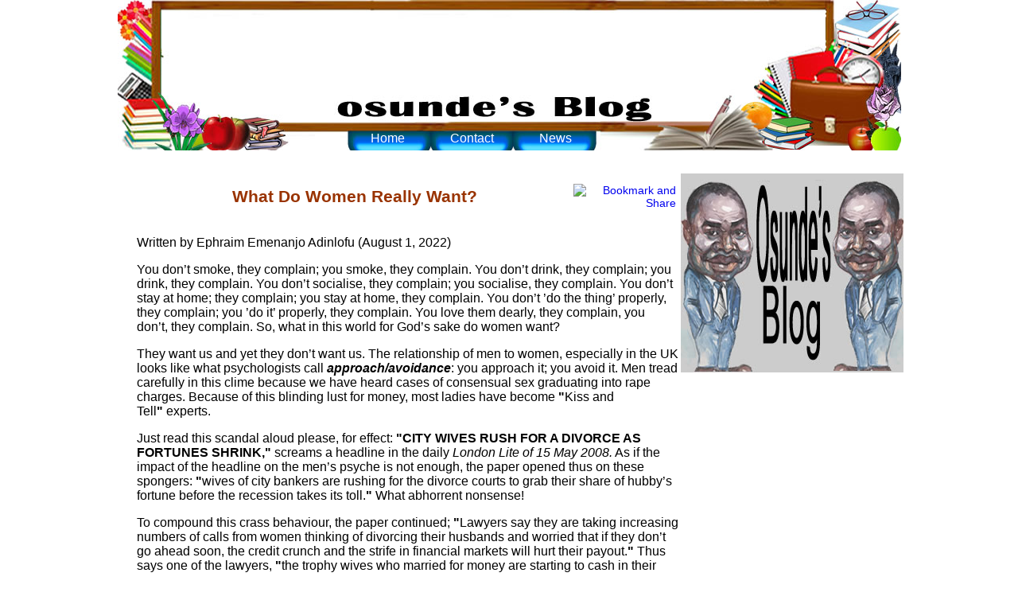

--- FILE ---
content_type: text/html
request_url: https://edoworld.net/osunde_blog15.html
body_size: 36989
content:
<!DOCTYPE html PUBLIC "-//W3C//DTD XHTML 1.0 Transitional//EN" "http://www.w3.org/TR/xhtml1/DTD/xhtml1-transitional.dtd">
<html xmlns="http://www.w3.org/1999/xhtml">
<head>
<meta http-equiv="Content-Type" content="text/html; charset=utf-8" />
<title>What Do Women Really Want?</title>
<!--[if IE]>
<style type="text/css"> 
/* place css fixes for all versions of IE in this conditional comment */
.thrColLiq #sidebar2, .thrColLiq #sidebar1 { padding-top: 30px; }
.thrColLiq #mainContent { zoom: 1; padding-top: 15px; }
/* the above proprietary zoom property gives IE the hasLayout it needs to avoid several bugs */
</style>
<![endif]-->
<style type="text/css">
<!--
body {
	font: 100% Verdana, Arial, Helvetica, sans-serif;
	background: #F4F4F4;
	margin: 0; /* it's good practice to zero the margin and padding of the body element to account for differing browser defaults */
	padding: 0;
	text-align: center; /* this centers the container in IE 5* browsers. The text is then set to the left aligned default in the #container selector */
	color: #000000;
	background-image: url();
	background-repeat: repeat-x;
	background-color: #FFF;
}
.thrColLiq #container {
  width: 80%;  /* this will create a container 80% of the browser width */
  background: #F4F4F4;
  margin: 0 auto; /* the auto margins (in conjunction with a width) center the page */
  border: 1px solid #000000;
  text-align: left; /* this overrides the text-align: center on the body element. */
}
/* Tips for sidebars:
1. Since we are working in percentages, it's best not to use side padding on the sidebars. It will be added to the width for standards compliant browsers creating an unknown actual width. 
2. Space between the side of the div and the elements within it can be created by placing a left and right margin on those elements as seen in the ".thrColLiq #sidebar1 p" rule.
3. Since Explorer calculates widths after the parent element is rendered, you may occasionally run into unexplained bugs with percentage-based columns. If you need more predictable results, you may choose to change to pixel sized columns.
*/
.thrColLiq #sidebar1 {
  float: left; /* this element must precede in the source order any element you would like it be positioned next to */
  width: 22%; /* since this element is floated, a width must be given */
  background: #EBEBEB; /* the background color will be displayed for the length of the content in the column, but no further */
  padding: 15px 0; /* top and bottom padding create visual space within this div  */
}
.thrColLiq #sidebar2 {
  float: right; /* this element must precede in the source order any element you would like it be positioned next to */
  width: 23%; /* since this element is floated, a width must be given */
  background: #EBEBEB; /* the background color will be displayed for the length of the content in the column, but no further */
  padding: 15px 0; /* top and bottom padding create visual space within this div  */
}
.thrColLiq #sidebar1 p, .thrColLiq #sidebar1 h3, .thrColLiq #sidebar2 p, .thrColLiq #sidebar2 h3 {
  margin-left: 10px; /* the left and right margin should be given to every element that will be placed in the side columns */
  margin-right: 10px;
}
/* Tips for mainContent:
1. the space between the mainContent and sidebars is created with the left and right margins on the mainContent div.
2. to avoid float drop at a supported minimum 800 x 600 resolution, elements within the mainContent div should be 300px or smaller (this includes images).
3. in the Internet Explorer Conditional Comment below, the zoom property is used to give the mainContent "hasLayout." This avoids several IE-specific bugs.
*/
.thrColLiq #mainContent {
  margin: 0 24% 0 23.5%; /* the right and left margins on this div element creates the two outer columns on the sides of the page. No matter how much content the sidebar divs contain, the column space will remain. You can remove this margin if you want the #mainContent div's text to fill the sidebar spaces when the content in each sidebar ends. */
}
/* Miscellaneous classes for reuse */
.fltrt { /* this class can be used to float an element right in your page. The floated element must precede the element it should be next to on the page. */
  float: right;
  margin-left: 8px;
}
.fltlft { /* this class can be used to float an element left in your page The floated element must precede the element it should be next to on the page. */
  float: left;
  margin-right: 8px;
}
.clearfloat { /* this class should be placed on a div or break element and should be the final element before the close of a container that should fully contain its child floats */
  clear: both;
  height: 0;
  font-size: 1px;
  line-height: 0px;
}
body,td,th {
	color: #FFF;
}
.style18 {	font-size: 24px;
	color: #000055;
}
.style22 {font-size: 12px}
.style23 {color: #0000FF}
.style29 {color: #000000}
p.MsoNormal {margin:0in;
margin-bottom:.0001pt;
font-size:12.0pt;
font-family:"Times New Roman";
}
.style31 {color: #000000; font-size: 12px; }
.style33 {
	color: #000000;
	font-size: 14px;
	font-weight: bold;
}
.style12 {font-size: 16px; color: #000000; }
.style16 {font-family: Arial, Helvetica, sans-serif}
.style27 {color: #0000FF;
	font-size: 12px;
}
.style28 {color: #FFFFFF;
	font-size: 12px;
}
.style88 {font-size: 9px;
	color: #333333;
}
.style89 {font-size: 10px;
	color: #000000;
	font-style: italic;
}
.style90 {font-size: 9px}
.style37 {font-size: 12;
	font-weight: bold;
}
.style39 {font-size: 10px; font-weight: bold; }
.style40 {font-size: 12px; font-weight: bold; }
.style46 {font-size: 11px;
	color: #000080;
}
.style48 {color: #000080}
.style49 {color: #000080; font-size: 12px; }
.style50 {font-size: 9px; color: #000080; }
.style54 {font-size: 10px}
.style55 {color: #000000; font-size: 10px; }
.style56 {font-size: 10px; color: #000080; }
.style57 {color: #FFFFFF}
.style61 {color: #000040; font-size: 12px; }
.style67 {font-size: 10}
.style68 {color: #FF0000}
.style69 {color: #FF0000; font-size: 9px; }
.style71 {font-size: 12}
.style72 {font-size: 14px}
.style74 {font-weight: bold}
.style75 {font-size: 11px}
.style76 {font-size: 14}
.style82 {	color: #FFFFFF;
	font-size: 14px;
}
.style87 {color: #000000; font-size: 11px; }
a:link {
	text-decoration: none;
}
a:visited {
	text-decoration: none;
}
a:hover {
	text-decoration: underline;
	color: #000;
}
a:active {
	text-decoration: none;
}
.style91 {font-size: 9}
.style80 {color: #000000; font-weight: bold; }
.style93 {font-size: 9px; font-weight: bold; }
.style95 {
	color: #000000;
	font-size: 9px;
}
.style100 {color: #000000; font-size: 9px; font-weight: bold; }
.style101 {font-size: 16}
.style105 {color: #000080; font-size: 9%; }
.style81 {font-size: 16px}
.style36 {color: #993300}
.style38 {color: #0000FF}
.style691 {color: #FFFFFF}
.style79 {color: #FF0000}
.style801 {color: #F0F0F0}
.style84 {	color: #993399;
	font-size: 20px;
}
.style841 {color: #993399;
	font-size: 24px;
}
.style851 {color: #00FF00}
.style881 {	color: #000000;
	font-size: 16px;
}
.style891 {	font-size: 16px
}
.style901 {color: #00FF00}
.style911 {color: #000000
}
.style92 {font-size: 14px}
.style931 {color: #000000;
	font-size: 14px;
}
.style311 {	color: #993300;
	font-size: 16px;
}
.style21 {font-size: 12px; color: #0000FF; }
.style332 {color: #000040; font-size: 12px; }
.style181 {color: #000000;
	font-size: 12px;
}
.style4 {font-size: 14px
}
.style391 {color: #000000; font-size: 10px; }
.style13 {font-size: 14px;
	color: #000000;
}
.style73 {color: #000000; font-size: 12px; }
.style312 {color: #993300}
-->
</style>
</head>

<body class="thrColLiq">
<div align="center">
  <table width="997" height="2776" cellpadding="0" cellspacing="0" class="">
    <tr>
      <td height="187" colspan="3" valign="top" class="style38"><div align="center">
        <table width="985" border="0" background="school.jpg">
          <tr>
            <td width="979" height="102" align="left" valign="top"><div>
              <div align="left">
                <table width="808" height="100" border="0">
                  <tr>
                    <td width="96" height="96">&nbsp;</td>
                    <td width="702" valign="bottom"><div align="center">
                      <div align="right">
                        <script type="text/javascript"><!--
google_ad_client = "ca-pub-6269212841095643";
/* Edo6 */
google_ad_slot = "3938668601";
google_ad_width = 728;
google_ad_height = 90;
//-->
                  </script>
                        <script type="text/javascript"
src="http://pagead2.googlesyndication.com/pagead/show_ads.js">
                  </script>
                        </div>
                    </div></td>
                  </tr>
                  </table>
              </div>
            </div></td>
          </tr>
          <tr>
            <td height="77" align="left" valign="bottom"><div align="center">
              <table width="416" border="0">
                <tr>
                  <td width="104" height="33" valign="bottom"><div align="center"><a href="osunde_blog_home.html" class="style691">Home</a></div></td>
                  <td width="9">&nbsp;</td>
                  <td width="74" valign="bottom"><div align="center"><a href="osunde_blog_contact.html" class="style691">Contact</a></div></td>
                  <td width="24" valign="bottom">&nbsp;</td>
                  <td width="72" valign="bottom"> <div align="center"><a href="http://newspaperhouse.net/" class="style691">News </a></div></td>
                  <td width="107" valign="bottom">&nbsp;</td>
                </tr>
              </table>
            </div></td>
          </tr>
        </table>
      </div>
        <div align="center"></div>
        <map name="Map3MapMap" id="Map3MapMap">
          <area shape="rect" coords="134,0,191,19" href="main_poem.html" target="Poems" alt="Poems" />
        </map>
        <map name="Map3MapMapMap" id="Map3MapMapMap">
          <area shape="rect" coords="134,0,191,19" href="main_poem.html" target="Poems" alt="Poems" />
      </map>
        <map name="Map3MapMapMap2" id="Map3MapMapMap2">
          <area shape="rect" coords="6,2,59,20" href="index.html" alt="index" />
          <area shape="rect" coords="204,-1,267,20" href="contact_us.html" target="contact us" alt="contact us" />
          <area shape="rect" coords="455,2,532,18" href="http://users4.smartgb.com/g/g.php?a=s&amp;i=g44-24620-97" target="Guestbook" alt="Guestbook" />
          <area shape="rect" coords="653,2,757,16" href="http://newspaperhouse.net/Nigeria.html" target="News Sources" alt="News Sources" />
          <area shape="rect" coords="360,1,444,18" href="Advertise_with_us.html" target="Advertise with us" alt="Advertise with us" />
          <area shape="rect" coords="767,2,862,17" href="Corruptcracy.html" target="Corruptcracy" alt="Corruptcracy" />
          <area shape="rect" coords="873,1,976,18" href="Hypnotherapy.html" target="Hypnotherapy" alt="Hypnotherapy" />
          <area shape="rect" coords="544,1,647,19" href="http://www.emailmeform.com/builder/form/155454" target="Send Articies" alt="Send Articies" />
          <area shape="rect" coords="73,-4,123,16" href="Jokes.html" target="Jokes" alt="Jokes" />
          <area shape="rect" coords="134,0,191,19" href="main_poem.html" target="Poems" alt="Poems" />
          <area shape="rect" coords="286,0,352,18" href="edoworldreligion.html" target="Religion" alt="Religion" />
      </map></td>
    </tr>
    <tr>
      <td height="24" colspan="3" valign="top" class="style38"><div align="center">
        <table width="929" border="0">
          <tr>
            <td width="478" height="20" valign="top"><div align="center">
              <script type="text/javascript"><!--
google_ad_client = "ca-pub-6269212841095643";
/* edo */
google_ad_slot = "6480422912";
google_ad_width = 468;
google_ad_height = 15;
//-->
        </script>
              <script type="text/javascript"
src="http://pagead2.googlesyndication.com/pagead/show_ads.js">
        </script>
            </div></td>
            <td width="441" valign="top"><div align="left">
              <script type="text/javascript"><!--
google_ad_client = "ca-pub-6269212841095643";
/* edo */
google_ad_slot = "6480422912";
google_ad_width = 468;
google_ad_height = 15;
//-->
            </script>
              <script type="text/javascript"
src="http://pagead2.googlesyndication.com/pagead/show_ads.js">
            </script>
            </div></td>
          </tr>
        </table>
      </div>        <div align="center"></div>      <div>
        <div>
          <div></div>
          </div>
      </div></td>
    </tr>
    <tr>
      <td width="32" height="187" valign="top" bgcolor="#FFFFFF" class="style38"><p class="style13">&nbsp;</p></td>
      <td width="683" valign="top" class="style38"><div align="center">
        <div align="center">
          <div align="center">
            <div class="style13">
              <div align="left">
                <table width="681" border="0">
                  <tr>
                    <td width="542" height="31"><h2 align="center" class="style312"><span class="style36"><strong>What Do Women Really Want?</strong></span></h2></td>
                    <td width="129"><div align="center">
                      <!-- AddThis Button BEGIN -->
                      <div align="right">
                        <script type="text/javascript">var addthis_pub="edonuwa";</script>
                        <a href="http://www.addthis.com/bookmark.php?v=20" onmouseover="return addthis_open(this, '', '[URL]', '[TITLE]')" onmouseout="addthis_close()" onclick="return addthis_sendto()"><img src="http://s7.addthis.com/static/btn/lg-share-en.gif" width="125" height="16" alt="Bookmark and Share" style="border:0"/></a>
                        <script type="text/javascript" src="http://s7.addthis.com/js/200/addthis_widget.js"></script>
                        <!-- AddThis Button END -->
                      </div></td>
                  </tr>
                </table>
                <p align="left" class="style12">Written by Ephraim Emenanjo Adinlofu (August 1, 2022)</p>
                <p align="left" class="style12">You don&rsquo;t smoke, they complain; you smoke, they complain. You don&rsquo;t drink, they complain; you drink, they complain. You don&rsquo;t socialise, they complain; you socialise, they complain. You don&rsquo;t stay at home; they complain; you stay at home, they complain. You don&rsquo;t &rsquo;do the thing&rsquo; properly, they complain; you &rsquo;do it&rsquo; properly, they complain. You love them dearly, they complain, you don&rsquo;t, they complain. So, what in this world for God&rsquo;s sake do women want?</p>
                <p align="left" class="style12">They want us and yet they don&rsquo;t want us. The relationship of men to women, especially in the UK looks like what psychologists call <strong><em>approach/avoidance</em></strong>: you approach it; you avoid it. Men tread carefully in this clime because we have heard cases of consensual sex graduating into rape charges. Because of this blinding lust for money, most ladies have become <strong>&quot;</strong>Kiss and Tell<strong>&quot;</strong> experts.</p>
                <p align="left" class="style12">Just read this scandal aloud please, for effect: <strong>&quot;CITY WIVES RUSH FOR A DIVORCE AS FORTUNES SHRINK,&quot;</strong> screams a headline in the daily <em>London Lite of 15 May 2008.</em> As if the impact of the headline on the men&rsquo;s psyche is not enough, the paper opened thus on these spongers: <strong>&quot;</strong>wives of city bankers are rushing for the divorce courts to grab their share of hubby&rsquo;s fortune before the recession takes its toll.<strong>&quot;</strong> What abhorrent nonsense!</p>
                <p align="left" class="style12">To compound this crass behaviour, the paper continued; <strong>&quot;</strong>Lawyers say they are taking increasing numbers of calls from women thinking of divorcing their husbands and worried that if they don&rsquo;t go ahead soon, the credit crunch and the strife in financial markets will hurt their payout.<strong>&quot; </strong>Thus says one of the lawyers, <strong>&quot;</strong>the trophy wives who married for money are starting to cash in their chips. When money looks like flying out of the window, love walks out the door.<strong>&quot;</strong> What will ever satisfy these children of Eve and &quot;necessary evils&quot; living in our midst? What has happened to our marriage vow and its essence?</p>
                <p align="left" class="style12">Whilst deep in thoughts and reflecting on this, another lawyer dropped thus, <strong>&quot;</strong>previous recessions also saw a plunge in weddings and a rise in divorces, especially among the rich.<strong>&quot;</strong>This is disgusting ! These women have bastardized the institution of marriage. An institution, which is supposed to be built on love, is now determined by market forces and profit. For God&rsquo;s sake where is the world heading to? With the rate of global moral degeneracy, I am beginning to agree with one of the Pastors in the U.K, that if Jesus Christ does not come in the next couple of years, he would be shocked.</p>
                <p align="left" class="style12">More fundamental is the fact that the people involved in these denigration of marriage are regarded as role models in the UK. The youths look up to them for direction and moral guidance but what do they get? Nothing but hedonistic and ruthlessly selfish life styles. No wonder the society has gone &lsquo;berserk&rsquo; with knife crimes and endless gang killings, 90% of which are committed by youths living with mums who have succumbed to this satanic siren-song of single parenthood. Father-figure has been driven into the streets by mother-figure in the name of matriarchy.</p>
                <p align="left" class="style12">Little wonder then that most men have resorted to unnatural acts of sodomy to &lsquo;cool down&rsquo; because they could no longer stand the wiles of these women. Homosexuality is growing in leaps and bounds. Tony Blair&rsquo;s government passed a law in December 2006 legalizing same-sex marriage in the UK. Since the churches have refused to recognise the practice, attention was shifted to the court registry.</p>
                <p align="left" class="style12">By December 2007, a year after the law was passed, the registries have recorded about 15,000 { Fifteen thousand} of such marriages. Man-to-man and woman-to-woman marriages now thrive openly in the UK. It is no longer seen as an abomination. It is now like a cult club. If you belong, you sometimes climb the ladder of wealth faster than you&rsquo;d anticipated and if you don&rsquo;t, you sometimes find yourself in a state of stagnation. Discrimination against the &quot;STRAIGHT PEOPLE&quot; is now done so discreetly.</p>
                <p align="left" class="style12">Such is the definition of the times we now live in. It may sound hypothetical, but to say that the attitude of the womenfolk had not contributed to this alarming trend towards sodomy is to say nothing. We do not need any research to prove it. The experience of most men in marriages in the UK are too bitter to be narrated here. Men tolerate a lot in their household from these lushly children of Eve.</p>
                <p align="left" class="style12">At the least provocation the woman is protected by the agencies of the state. The man is thrown out of the house with effortless ease. The woman appropriates the children and goes on as a single mum to collect more financial rewards from the state. Married couples get little or no encouragement from the same state. The system induces wives to throw their husbands out of the house. Such is the practice of matriarchy in the United Kingdom.</p>
                <p align="left" class="style12">Power belongs to the woman, oh yes, that is the meaning of matriarchy. The man is a tenant, at the beck and call of the woman. She uses the man to satisfy her sexual and maternal desires, and then tosses the man around in the house like a coin. With her poisonous tongue, she directs, she instructs, she commands, she orders, she asserts and she bullies.</p>
                <p align="left" class="style12">And when the man dares reacts, she hollers, cries blue murder and dials 999. The police, highly programmed like automatons, arrive in a jiffy, handcuff the man and zoom off in their noisy siren cars as if they have arrested a carjacker. The man is later released, not by the police but by the authority of the wife&rsquo;s phone call. He is cautioned and told to behave or pack out to the bush.</p>
                <p align="left" class="style12">The UK is a country where men are easily criminalized. Men are free and yet not free. They are in a kind of systematic bondage. When most married men close from work, they don&rsquo;t go home, they end up at the pub or beer parlour as it&rsquo;s called in Nigeria, because of the terror at home called wife. While some others stay in the office doing nothing but pacing the floor of their offices, afraid of the &lsquo;cobra&rsquo; at home. Such is the level of fear and intimidation by our women on the men folk. I wish I could retell the stories of some male colleagues. Matriarchy is now matricide. It has killed motherhood.</p>
                <p align="left" class="style12">Unfortunately, our Nigerian sisters have started copying this promiscuous and loose form of culture and tendency. Trust Nigerians! When two cultures meet, says Prof. Chinua Achebe, Nigerians copy the worst of the new culture and blend it with the worst of their {Nigerian} culture. That is exactly what our women do. As a result, the men have quietly &quot;stepped aside&quot; like IBB, leaving the fatherly role to women.</p>
                <p align="left" class="style12">The man is literally the woman while the woman is the man. Social roles have been reversed because we now live in a reversed world-all in the name of &quot;development&quot; and globalization. Extreme liberty, fame and drugs, lesbianism, homosexuality, Same-sex marriages, and gang culture epitomised by juveniles knife and gun crimes are fallouts of western &quot;development&quot;.</p>
                <p align="left" class="style12">It is not surprising therefore to hear at close quarters, our possessive Nigerian women of &lsquo;substance&rsquo; often shout at their husbands with impunity:</p>
                <p align="left" class="style12">&quot;You are a graduate, I am a graduate, you cannot intimidate me. May I remind you that this is UK not Nigeria&quot;!</p>
                <p align="left" class="style12">&quot;Shut-up, do you think we are in Nigeria&quot;!</p>
                <p align="left" class="style12">&quot;Gone are the days when men use women. Here in the UK, we are in control, so you better get that into your macho head&quot;!</p>
                <p align="left" class="style12">&quot;Have you cooked, what did you cook? I am not eating rice &lsquo;o&lsquo;, you better fry plantain for me&quot;!</p>
                <p align="left" class="style12">&quot;where have you been to, eh, next time when you go out like that, don&rsquo;t come back to this house, this is MY house not OUR house&quot;!</p>
                <p align="left" class="style12">Etc, etc, etc! the nattering continues to no end.</p>
                <p align="left" class="style12">The man who married a wife based on love as defined in the Nigerian context, now realises that love in London is a different ball game. If you are reading this article in Nigeria and you have the plan of relocating to London with your wife, you need to note these points in your head please. Most love in London is determined by market forces and second, the woman owns the home not &quot;we&quot; and when the opportunity comes to let you know it, she will sound it into your ears.</p>
                <p align="left" class="style12">Marriage in the U.K is an interesting study in women&rsquo;s perfidy. Even where the family is content by the man&rsquo;s standard, the woman is not. She wants to be seen to be in control. She begins to manoeuvre and manipulate like the snake in the garden of Eden. She begins to instigate even when the man is at peace with her and the children. She begins to teach the children how to hate their father. Such is the level of marital development in the UK. Who will save the men folk?</p>
                <p align="left" class="style12">There are a lot of culture shocks in the advanced world. Men from Africa and Asia are finding it hard to cope with the British norms and ways of life in the area of marriage. If you are not a very patient and tolerant man, your wife will kill you with her tongue. The power of the tongue was a quality bestowed on women by God but most of them use it negatively. And most domestic violence spring from it.</p>
                <p align="left" class="style12">What then has been the response of the men from Africa and Asia to these assaults? One of the ways people from Asia, especially from Pakistan respond is through what they call &quot;honour killing&quot;. This to me is a despicable act of murder and will never wish it on my worst enemy. The act involves luring the lady or wife away to &lsquo;lawless&rsquo; Pakistan {where the man&rsquo;s ego holds sway} and when they get there, the man releases his accumulated anger and kills the woman.</p>
                <p align="left" class="style12">By so doing, they often claim, the man purportedly redeems his &quot;honour&quot; long lost in the UK. Some others, simply kill the woman in London and ask the law to come and arrest them. The police in the UK are presently trying hard to stop both acts from happening and are liaising with the Pakistan&rsquo;s government to help put a stop to it.</p>
                <p align="left" class="style12">African men especially Nigerian men whom I have cause to study, react differently to it. Reported incident of domestic violence is more prevalent. Wife beating is used by some to avenge wife&rsquo;s acidic tongue. In the end the wife may or may not invite the police. Where she does, the man is in trouble with the law, especially if there is grave bodily harm. She could press or drop charges depending on her mood swing or the evil &quot;spirit&quot; controlling her.</p>
                <p align="left" class="style12">However, recent development in the legal system in the UK has made it such that it is no longer the exclusive right of the woman to press charges. The police can, without the permission of the wife, press charges against the man based on evidence before them, that is, on the nature and extent of injury inflicted on the woman. Again, this either opens a criminal record for the man or is added to his already existing record.</p>
                <p align="left" class="style12">Having a criminal record in the UK is not just for the record only; one of the implications is that there are certain jobs the man is not permitted to do. There are police checks on certain categories of jobs. That is why a lot of married Nigerian men find it difficult to get the job of their heart desire because their reaction to their wives&rsquo; poisonous tongues have put them in quandary.</p>
                <p align="left" class="style12">There are rare cases in the UK of Nigerian men beating their wives to death. If they can&rsquo;t take the heat in the marriage much longer, they either move out from the house or relocate to Nigeria and ask their wife to come back. In most cases, wives don&rsquo;t {even} contemplate the thought of returning to Nigeria in their wildest dream. They are safer in the UK, where the licence to use their tongues is elastic and infinite.</p>
                <p align="left" class="style12">Other mature men simply take their wives&rsquo; assault on the chin: ignore her ranting and just leave the house until she sobers down. Some others don&rsquo;t go anywhere, they just sit back and return ranting-for-ranting until both becomes tired. The council may serve the couple an ASBO { Anti-social behaviour order} for disturbing neighbours with their loud noise. In both response type however, the man will not lift his hand to hit the woman because he knows the legal implications.</p>
                <p align="left" class="style12">Besides, if the situation becomes worst, one of the parties calls for separation for the &lsquo;searing heat&rsquo; to cool off or to enable other <strong><em>&quot;significant others&quot; </em></strong>intervene. These &quot;others&quot; could be family members, men of God, and marriage sponsors. Where the dispute has degenerated into persistent death threats and physical violence, divorce becomes the &quot;devil&rsquo;s alternative&quot; ala Frederick Forsyth.</p>
                <p align="left" class="style12">Fathers-4-justice has also evolved in the UK to help men fight for the injustices inflicted on them by foul-mouthed mothers. It is a civil rights movement founded in &quot;December 2002 by Matt O&rsquo;connor after he experienced first hand the injustices of the secret family courts as he struggled to see his two sons Daniel and Alexander after a traumatic divorce.&quot; But how far they will go in confronting the iniquities inherent in matriarchy is another matter. The system in the UK is a marriage breaker. QED! I rest my case!</p>
                <p align="left" class="style12"><em>Ephraim Emenanjo Adinlofu is a member of Champions For Nigeria organisation, an organisation that is out to promote excellence and good governance in Nigeria. He has his B.Sc {1987}and M.Sc {1993} in Sociology from the university of Jos, Nigeria, and is resident and working in London</em> </p>
                <div><span class="style12"><!-- begin wwww.htmlcommentbox.com -->
                </span>
                  <div class="style12" id="HCB_comment_box"><a href="http://www.htmlcommentbox.com">Comment Box</a> is loading comments...</div>
 <link rel="stylesheet" type="text/css" href="//www.htmlcommentbox.com/static/skins/bootstrap/twitter-bootstrap.css?v=0" />
 <script type="text/javascript" id="hcb"> /*<!--*/ if(!window.hcb_user){hcb_user={};} (function(){var s=document.createElement("script"), l=hcb_user.PAGE || (""+window.location).replace(/'/g,"%27"), h="//www.htmlcommentbox.com";s.setAttribute("type","text/javascript");s.setAttribute("src", h+"/jread?page="+encodeURIComponent(l).replace("+","%2B")+"&mod=%241%24wq1rdBcg%249ksiDOVppI18P2F5wBN0A%2F"+"&opts=16862&num=10&ts=1439465770235");if (typeof s!="undefined") document.getElementsByTagName("head")[0].appendChild(s);})(); /*-->*/ </script>
<!-- end www.htmlcommentbox.com -->
</div>
              </div>
            </div>
          </div>
          </div>
      </div></td>
      <td width="280" valign="top" class="style38"><div align="center">
        <table width="278" border="0">
          <tr>
            <td><img src="osundeblog6.jpg" alt="" width="280" height="250" /></td>
          </tr>
          <tr>
            <td>&nbsp;</td>
          </tr>
          <tr>
            <td><div align="center">
              <script async="async" src="//pagead2.googlesyndication.com/pagead/js/adsbygoogle.js"></script>
              <!-- osundeblog -->
              <ins class="adsbygoogle"
     style="display:inline-block;width:280px;height:250px"
     data-ad-client="ca-pub-6269212841095643"
     data-ad-slot="4624402621"></ins>
              <script>
(adsbygoogle = window.adsbygoogle || []).push({});
        </script>
              <div>Content for New Div Tag GoeHere</div>
            </div></td>
          </tr>
          <tr>
            <td><div>
              <div>
                <iframe width="280" height="250" src="https://www.youtube.com/embed/x1ZeK4ecHKU" frameborder="0" allowfullscreen="allowfullscreen"></iframe>
              </div>
              <div>
                <div align="center" class="style13"><strong>African presence in ancient America before Columbus</strong></div>
              </div>
            </div></td>
          </tr>
          <tr>
            <td><div align="center">
              <script async="async" src="//pagead2.googlesyndication.com/pagead/js/adsbygoogle.js"></script>
              <!-- osunede blog -->
              <ins class="adsbygoogle"
     style="display:inline-block;width:280px;height:250px"
     data-ad-client="ca-pub-6269212841095643"
     data-ad-slot="7159066624"></ins>
              <script>
(adsbygoogle = window.adsbygoogle || []).push({});
        </script>
            </div></td>
          </tr>
        </table>
      </div></td>
    </tr>
    <tr>
      <td height="36" colspan="3" valign="top" bgcolor="#FFFFFF"><div align="left"><span class="style23"><img src="copy_right_1.jpg" alt="" width="780" height="15" border="0" usemap="#Map2MapMap" /></span>
        <div><img src="osunde_blog.jpg" alt="osunde blog" width="780" height="15" />
          <div></div>
        </div>
          <map name="Map2MapMap" id="Map2MapMap">
            <area shape="rect" coords="428,2,499,15" href="Osunde_Int.html" />
            <area shape="rect" coords="242,7,244,8" href="#" />
          </map>
      </div>
        <div align="left"></div>
      <div align="left"></div>      <div align="center"></div></td>
    </tr>
    <!--		      <tr><td><a class="foo" href="../../main/newsclick.php?ID=5920">Ghanaian Voice</a></td></tr> -->
    <!--		      <tr><td><a class="foo" href="../../main/newsclick.php?ID=2651">Gye Nyame Concord</a></td></tr> -->
    <!--		      <tr><td><a class="foo" href="../../main/newsclick.php?ID=3139">Heritage</a> </td></tr> -->
    <!--  		      <tr><td><a class="foo" href="../../main/newsclick.php?ID=2494">Network Herald</a> </td></tr>  -->
    <!--              <tr><td><a class="foo" href="../../main/newsclick.php?ID=44">News In Ghana</a></td></tr> -->
    <!--              <tr><td><a class="foo" href="../../main/newsclick.php?ID=940">The Independent</a></td></tr>-->
  </table>
</div>

<map name="Map" id="Map">
  <area shape="rect" coords="-1,62,139,254" href="edo_royalty.html" target="Edo Royalty Photos" alt="Edo Royalty Photos" />
</map>
<map name="Map4" id="Map4">
<area shape="rect" coords="0,1,134,101" href="edo_royalty.html" />
</map>
<map name="Map5" id="Map5">
  <area shape="rect" coords="-9,1,142,101" href="Edo_traditional_wedding.html" />
</map>

<map name="Map2" id="Map2">
  <area shape="rect" coords="430,2,501,15" href="Osunde_Int.html" />
</map>

<map name="Map6" id="Map6">
  <area shape="rect" coords="-42,2,478,76" href="Home_edoguapa.html" />
</map>

<map name="Map9" id="Map9">
  <area shape="rect" coords="-59,24,88,83" href="https://www.facebook.com/pages/edoworldnet/422611734449903" />
</map>

<map name="Map10" id="Map10">
  <area shape="rect" coords="2,5,150,64" href="http://www.facebook.com/pages/edoworldnet/422611734449903" />
</map>

<map name="Map7" id="Map7">
  <area shape="rect" coords="3,2,148,56" href="http://newspaperhouse.net/" />
</map>

<map name="Map11" id="Map11">
  <area shape="rect" coords="1,-1,134,97" href="edo_royalty.html" />
</map>

<map name="Map3" id="Map3">
  <area shape="rect" coords="6,2,59,20" href="index.html" alt="index" />
  <area shape="rect" coords="204,-1,267,20" href="contact_us.html" target="contact us" alt="contact us" />
  <area shape="rect" coords="455,2,532,18" href="http://users4.smartgb.com/g/g.php?a=s&amp;i=g44-24620-97" target="Guestbook" alt="Guestbook" />
  <area shape="rect" coords="653,2,757,16" href="http://newspaperhouse.net/Nigeria.html" target="News Sources" alt="News Sources" />
  <area shape="rect" coords="360,1,444,18" href="Advertise_with_us.html" target="Advertise with us" alt="Advertise with us" />
  <area shape="rect" coords="767,2,862,17" href="Corruptcracy.html" target="Corruptcracy" alt="Corruptcracy" />
  <area shape="rect" coords="873,1,976,18" href="Hypnotherapy.html" target="Hypnotherapy" alt="Hypnotherapy" />
<area shape="rect" coords="544,1,647,19" href="http://www.emailmeform.com/builder/form/155454" target="Send Articies" alt="Send Articies" />
  <area shape="rect" coords="73,-4,123,16" href="Jokes.html" target="Jokes" alt="Jokes" />
  <area shape="rect" coords="134,0,191,19" href="poems" target="Poems" alt="Poems" />
  <area shape="rect" coords="286,0,352,18" href="edoworldreligion.html" target="Religion" alt="Religion" />
</map>

<map name="Map13" id="Map13">
  <area shape="rect" coords="21,112,144,146" href="Sonia_Aimiuwu.html" />
</map>

<map name="Map14" id="Map14">
  <area shape="rect" coords="2,3,137,101" href="Edo_traditional_wedding.html" />
</map>

<map name="Map15" id="Map15">
  <area shape="rect" coords="-10,1,133,97" href="edo_royalty.html" />
</map>

<map name="Map16" id="Map16">
  <area shape="rect" coords="6,10,144,58" href="http://www.quotesdata.com/" />
</map>
</body>
</html>

--- FILE ---
content_type: text/html; charset=utf-8
request_url: https://www.google.com/recaptcha/api2/aframe
body_size: 264
content:
<!DOCTYPE HTML><html><head><meta http-equiv="content-type" content="text/html; charset=UTF-8"></head><body><script nonce="bafbgpoD_SaJrH2r8G0V2Q">/** Anti-fraud and anti-abuse applications only. See google.com/recaptcha */ try{var clients={'sodar':'https://pagead2.googlesyndication.com/pagead/sodar?'};window.addEventListener("message",function(a){try{if(a.source===window.parent){var b=JSON.parse(a.data);var c=clients[b['id']];if(c){var d=document.createElement('img');d.src=c+b['params']+'&rc='+(localStorage.getItem("rc::a")?sessionStorage.getItem("rc::b"):"");window.document.body.appendChild(d);sessionStorage.setItem("rc::e",parseInt(sessionStorage.getItem("rc::e")||0)+1);localStorage.setItem("rc::h",'1768982899887');}}}catch(b){}});window.parent.postMessage("_grecaptcha_ready", "*");}catch(b){}</script></body></html>